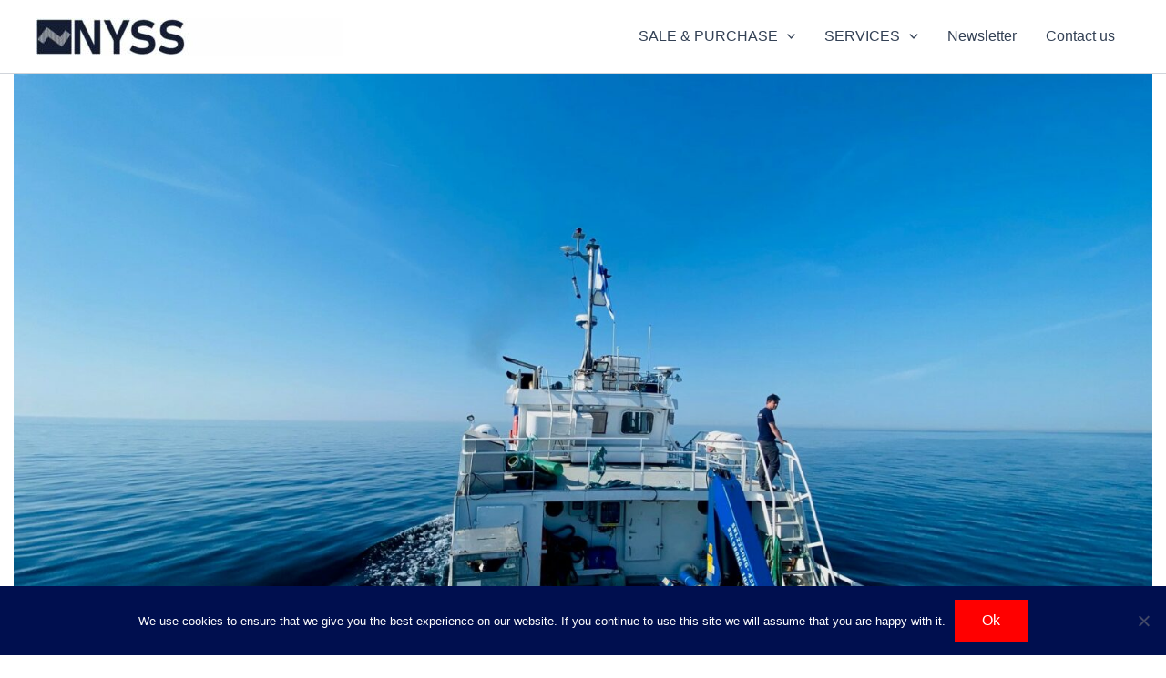

--- FILE ---
content_type: text/css
request_url: https://www.nyss.fi/wp-content/uploads/smile_fonts/rickard/rickard.css?ver=b7d31d56020500e9f797245073d33569
body_size: 98
content:
@font-face {font-family: 'rickard';src:url('rickard.eot?yrwhwd');src:url('rickard.eot?yrwhwd#iefix') format('embedded-opentype'),url('rickard.ttf?yrwhwd') format('truetype'),url('rickard.woff?yrwhwd') format('woff'),url('rickard.svg?yrwhwd#rickard') format('svg');font-weight: normal;font-style: normal;}[class^="rickard-"], [class*=" rickard-"] {font-family: 'rickard' !important;speak: none;font-style: normal;font-weight: normal;font-variant: normal;text-transform: none;line-height: 1;-webkit-font-smoothing: antialiased;-moz-osx-font-smoothing: grayscale;}.rickard-INFO_2:before {content: "\e902";}.rickard-HOTELL_3:before {content: "\e903";}.rickard-BASTU_2:before {content: "\e904";}.rickard-CAFÉ:before {content: "\e900";}.rickard-FÖRBINDELSEBÅT:before {content: "\e901";}.rickard-GRILLPLATS:before {content: "\e906";}.rickard-GÄSTHAMN:before {content: "\e907";}.rickard-KIOSK:before {content: "\e908";}.rickard-KYRKA:before {content: "\e909";}.rickard-MUSEUM:before {content: "\e90a";}.rickard-RESTAURANG:before {content: "\e90b";}.rickard-SIMSTRAND:before {content: "\e90c";}.rickard-UTKIKSPLATS:before {content: "\e90d";}.rickard-VANDRINGSLED:before {content: "\e90e";}.rickard-WC:before {content: "\e90f";}